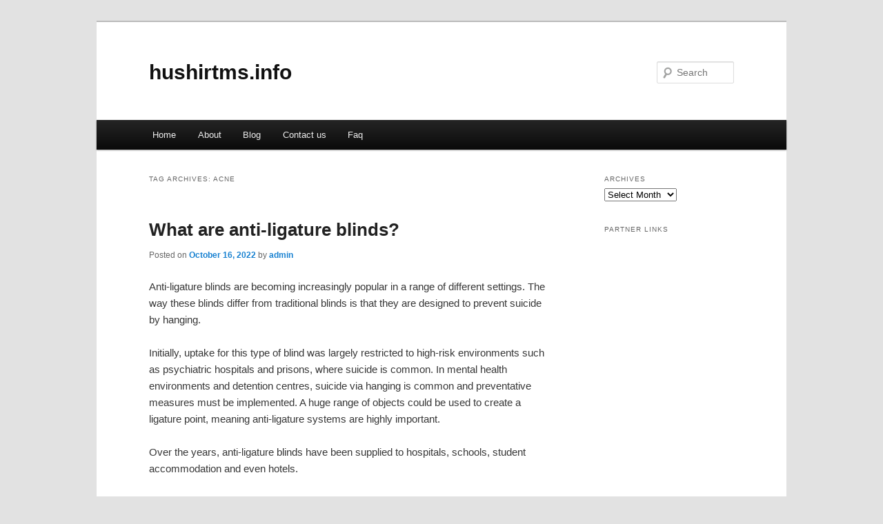

--- FILE ---
content_type: text/html; charset=UTF-8
request_url: http://hushirtms.info/tag/acne
body_size: 7353
content:
<!DOCTYPE html>
<!--[if IE 6]>
<html id="ie6" dir="ltr" lang="en-US">
<![endif]-->
<!--[if IE 7]>
<html id="ie7" dir="ltr" lang="en-US">
<![endif]-->
<!--[if IE 8]>
<html id="ie8" dir="ltr" lang="en-US">
<![endif]-->
<!--[if !(IE 6) & !(IE 7) & !(IE 8)]><!-->
<html dir="ltr" lang="en-US">
<!--<![endif]-->
<head>
<meta charset="UTF-8" />
<meta name="viewport" content="width=device-width" />
<title>Acne | hushirtms.info</title>
<link rel="profile" href="http://gmpg.org/xfn/11" />
<link rel="stylesheet" type="text/css" media="all" href="http://hushirtms.info/wp-content/themes/DMC/style.css" />
<link rel="pingback" href="http://hushirtms.info/xmlrpc.php" />
<!--[if lt IE 9]>
<script src="http://hushirtms.info/wp-content/themes/DMC/js/html5.js" type="text/javascript"></script>
<![endif]-->
<link rel="alternate" type="application/rss+xml" title="hushirtms.info &raquo; Feed" href="http://hushirtms.info/feed" />
<link rel="alternate" type="application/rss+xml" title="hushirtms.info &raquo; Comments Feed" href="http://hushirtms.info/comments/feed" />
<link rel="alternate" type="application/rss+xml" title="hushirtms.info &raquo; Acne Tag Feed" href="http://hushirtms.info/tag/acne/feed" />
<link rel="EditURI" type="application/rsd+xml" title="RSD" href="http://hushirtms.info/xmlrpc.php?rsd" />
<link rel="wlwmanifest" type="application/wlwmanifest+xml" href="http://hushirtms.info/wp-includes/wlwmanifest.xml" /> 
<link rel='index' title='hushirtms.info' href='http://hushirtms.info' />
<meta name="generator" content="WordPress 3.1.3" />
</head>

<body class="archive tag tag-acne tag-16 two-column right-sidebar">
<div id="page" class="hfeed">
	<header id="branding" role="banner">
			<hgroup>
				<h1 id="site-title"><span><a href="http://hushirtms.info/" rel="home">hushirtms.info</a></span></h1>
				<h2 id="site-description"></h2>
			</hgroup>


								<form method="get" id="searchform" action="http://hushirtms.info/">
		<label for="s" class="assistive-text">Search</label>
		<input type="text" class="field" name="s" id="s" placeholder="Search" />
		<input type="submit" class="submit" name="submit" id="searchsubmit" value="Search" />
	</form>
			
			<nav id="access" role="navigation">
				<h3 class="assistive-text">Main menu</h3>
								<div class="skip-link"><a class="assistive-text" href="#content">Skip to primary content</a></div>
									<div class="skip-link"><a class="assistive-text" href="#secondary">Skip to secondary content</a></div>
												<div class="menu"><ul><li ><a href="http://hushirtms.info/" title="Home">Home</a></li><li class="page_item page-item-6"><a href="http://hushirtms.info/about" title="About">About</a></li><li class="page_item page-item-12"><a href="http://hushirtms.info/blog" title="Blog">Blog</a></li><li class="page_item page-item-8"><a href="http://hushirtms.info/contact-us" title="Contact us">Contact us</a></li><li class="page_item page-item-10"><a href="http://hushirtms.info/faq" title="Faq">Faq</a></li></ul></div>
			</nav><!-- #access -->
	</header><!-- #branding -->


	<div id="main">

		<section id="primary">
			<div id="content" role="main">

			
				<header class="page-header">
					<h1 class="page-title">Tag Archives: <span>Acne</span></h1>

									</header>

				
								
					
	<article id="post-20" class="post-20 post type-post status-publish format-standard hentry category-uncategorized tag-acne tag-anti-aging tag-beauty tag-cosmetic-surgery tag-diabetes tag-drug-abuse tag-health-and-fitness tag-massage tag-meditation tag-nutrition tag-personal-training tag-popular-diets tag-skin-care tag-spa-and-wellness tag-speech-pathology tag-weight-loss tag-yoga">
		<header class="entry-header">
						<h1 class="entry-title"><a href="http://hushirtms.info/what-are-anti-ligature-blinds.html" rel="bookmark">What are anti-ligature blinds?</a></h1>
			
						<div class="entry-meta">
				<span class="sep">Posted on </span><a href="http://hushirtms.info/what-are-anti-ligature-blinds.html" title="7:36 pm" rel="bookmark"><time class="entry-date" datetime="2022-10-16T19:36:15+00:00">October 16, 2022</time></a><span class="by-author"> <span class="sep"> by </span> <span class="author vcard"><a class="url fn n" href="http://hushirtms.info/author/admin" title="View all posts by admin" rel="author">admin</a></span></span>			</div><!-- .entry-meta -->
			
					</header><!-- .entry-header -->

				<div class="entry-content">
			<p>Anti-ligature blinds are becoming increasingly popular in a range of different settings. The way these blinds differ from traditional blinds is that they are designed to prevent suicide by hanging.</p>
<p>Initially, uptake for this type of blind was largely restricted to high-risk environments such as psychiatric hospitals and prisons, where suicide is common. In mental health environments and detention centres, suicide via hanging is common and preventative measures must be implemented. A huge range of objects could be used to create a ligature point, meaning anti-ligature systems are highly important.</p>
<p>Over the years, anti-ligature blinds have been supplied to hospitals, schools, student accommodation and even hotels.</p>
<p>How do they work?</p>
<p>There are a range of different systems on the market, but the most reliable could well be the magnetic anti-ligature system. YewdaleKestrel® products utilise load release magnets which separate when a downward force is exerted on the product. This means that the product falls to the ground safely and prevents suicide via hanging.</p>
<p>The magnetic systems used in Yewdale&#8217;s products are highly reliable because magnets don&#8217;t lose their strength for hundreds of years, guaranteeing a lifetime of lifesaving functionality.</p>
<p>Anti-ligature blinds usually have a magnetic connection point above the blind&#8217;s barrel. The blind is easy to reconnect to the magnetic bracket after it has fallen to the floor.</p>
<p>If you are considering an anti-ligature blind, Yewdale is a highly recommended company. Based in the UK, Yewdale produce a wide range of anti-ligature products, commercial blinds, and healthcare products including hospital cubicle tracks and medical curtains.</p>
<p>Yewdale produce other anti-ligature products too including a soft, lightweight en-suite door and other accessories such as soap dispensers, toilet roll holder, shelves and artwork. You can see the full range on the website using the link below.</p>
<div class="mads-block"></div>					</div><!-- .entry-content -->
		
		<footer class="entry-meta">
												<span class="cat-links">
				<span class="entry-utility-prep entry-utility-prep-cat-links">Posted in</span> <a href="http://hushirtms.info/category/uncategorized" title="View all posts in Uncategorized" rel="category tag">Uncategorized</a>			</span>
															<span class="sep"> | </span>
							<span class="tag-links">
				<span class="entry-utility-prep entry-utility-prep-tag-links">Tagged</span> <a href="http://hushirtms.info/tag/acne" rel="tag">Acne</a>, <a href="http://hushirtms.info/tag/anti-aging" rel="tag">Anti Aging</a>, <a href="http://hushirtms.info/tag/beauty" rel="tag">Beauty</a>, <a href="http://hushirtms.info/tag/cosmetic-surgery" rel="tag">Cosmetic Surgery</a>, <a href="http://hushirtms.info/tag/diabetes" rel="tag">Diabetes</a>, <a href="http://hushirtms.info/tag/drug-abuse" rel="tag">Drug Abuse</a>, <a href="http://hushirtms.info/tag/health-and-fitness" rel="tag">Health and Fitness</a>, <a href="http://hushirtms.info/tag/massage" rel="tag">Massage</a>, <a href="http://hushirtms.info/tag/meditation" rel="tag">Meditation</a>, <a href="http://hushirtms.info/tag/nutrition" rel="tag">Nutrition</a>, <a href="http://hushirtms.info/tag/personal-training" rel="tag">Personal Training</a>, <a href="http://hushirtms.info/tag/popular-diets" rel="tag">Popular Diets</a>, <a href="http://hushirtms.info/tag/skin-care" rel="tag">Skin Care</a>, <a href="http://hushirtms.info/tag/spa-and-wellness" rel="tag">Spa and Wellness</a>, <a href="http://hushirtms.info/tag/speech-pathology" rel="tag">Speech Pathology</a>, <a href="http://hushirtms.info/tag/weight-loss" rel="tag">Weight Loss</a>, <a href="http://hushirtms.info/tag/yoga" rel="tag">Yoga</a>			</span>
						
			
					</footer><!-- .entry-meta -->
	</article><!-- #post-20 -->

				
					
	<article id="post-14" class="post-14 post type-post status-publish format-standard hentry category-uncategorized tag-acne tag-anti-aging tag-beauty tag-cosmetic-surgery tag-diabetes tag-drug-abuse tag-health-and-fitness tag-massage tag-meditation tag-nutrition tag-personal-training tag-popular-diets tag-skin-care tag-spa-and-wellness tag-speech-pathology tag-weight-loss tag-yoga">
		<header class="entry-header">
						<h1 class="entry-title"><a href="http://hushirtms.info/complete-weight-loss-strategy.html" rel="bookmark">Complete weight loss strategy</a></h1>
			
						<div class="entry-meta">
				<span class="sep">Posted on </span><a href="http://hushirtms.info/complete-weight-loss-strategy.html" title="7:33 pm" rel="bookmark"><time class="entry-date" datetime="2022-10-16T19:33:51+00:00">October 16, 2022</time></a><span class="by-author"> <span class="sep"> by </span> <span class="author vcard"><a class="url fn n" href="http://hushirtms.info/author/admin" title="View all posts by admin" rel="author">admin</a></span></span>			</div><!-- .entry-meta -->
			
					</header><!-- .entry-header -->

				<div class="entry-content">
			<p>For those who want to lose weight</p>
<p>Research on the causes of obesity, knowledge about weight loss, and various diets for weight loss are updated every year. However, with the update of knowledge and the release of diet pills one after another, the obesity rate continues to rise every year, and there is no sign of wanting to decline. I used to be very, very fat, and I am also a person who is prone to obesity.</p>
<p>So I understand the voices of fat people, I really want to lose weight, but I tried many ways to lose weight at that time without success.</p>
<p>I have tried the common boiled meals on the market, eating less and moving more, but it was not until I tried other diets that I managed to lose weight. After I lost weight, I began to study the essence and method of losing weight, and wrote him in this weight loss strategy article, hoping to help you.</p>
<p>A few key myths about losing weight</p>
<p>The weight loss myth of eating less and moving more</p>
<p>The phrase &#8220;eat less and move more&#8221; is actually true, but most people do it wrong. Many people think that they should eat less of everything, so they limit their calories to a very low level, and it feels a bit like eating an ultra-low-calorie fairy meal. Then, for the hyperactive part, the first thing that everyone thinks of is aerobic exercise such as running, cycling, etc., but in fact, this is a very short-term and easy way to regain weight, mainly because eating too little is an easy way to lose weight. The reason for the loss of muscle mass, coupled with the fact that aerobic training is not helpful for muscle mass growth, causes the metabolism to drop too much.</p>
<p>Maybe you can lose 5 kilograms in this way, but if your metabolism declines, you will easily regain the weight. And it&#8217;s all the fat that gets back up, not the muscle you lose that makes you look fatter than before. This is what we call the yo-yo effect, lose weight, get fat back, get fatter than before, lose weight, get back on Fat, get fatter than before.</p>
<p>Stop taking diet pills and meal replacements</p>
<p>At this time, you may start to seek other ways, eat weight loss meal replacements, taking diet pills, and so on. But believe me, most diet pills will inevitably hurt the body, especially the gastrointestinal tract. You may actually lose weight in the moment, but when your gastrointestinal tract is damaged, you will be fatter than before.</p>
<p>The key to understanding how to lose weight</p>
<p>You must have thought, why some people will not gain weight no matter what they eat, while some people will gain a kilogram the next day after eating a little bread? What is the cause of obesity? This is not a simple answer that can be solved!</p>
<p>You can see the link to the picture below, mainly talking about the influencing factors of obesity, which are very, very complicated.</p>
<p>Image source: https://assets.publishing.service.gov.uk/government/uploads/system/uploads/attachment_data/file/296290/obesity-map-full-hi-res.pdf</p>
<p>In the middle of this picture is the heat balance</p>
<p>So we can know that calorie balance is very important</p>
<p>But this article doesn&#8217;t keep preaching that calorie balance is the key to losing weight like other sites</p>
<p>If you don&#8217;t know what calorie balance is, you can probably imagine that our body has calorie consumption (exercise, thermogenesis, basal metabolism), and calorie intake (eating).</p>
<p>When calorie consumption exceeds calorie intake, the weight will drop, so the truth of weight loss is to eat less and move more, very simple. In the short term, it is really possible to simply achieve weight loss by eating less and moving more, but simplicity is not simple, because the operation of the body is very complicated. Many people think that they can control their calorie consumption, that they can achieve a lot of calorie expenditure by running all the time, and that eating fairy meals (low-calorie meals) can reduce calorie intake and then easily lose it.</p>
<p>However, according to research, 90% of people who use calorie control, eat less and move more to lose weight will fail or regain the weight.</p>
<p>Because eating less and moving more for too long, metabolism will easily drop, hormones will easily become imbalanced, and muscle mass will easily be lost. Even if you lose 10 kilograms, you will easily regain weight.</p>
<p>When losing weight, the body is like a factory</p>
<p>For me, the key to long-term weight loss and maintaining good posture is the environment in the body, such as hormones, the level of inflammation in the body, and the gastrointestinal system.</p>
<p>Think of the body as a factory</p>
<p>-Your hormones are the managers and workers of factory operations</p>
<p>-Inflamed condition is how good factory machinery and hardware are</p>
<p>-Calorie intake is wages for factories as well as fuel</p>
<p>If the manager of this factory is an idiot, or if the hardware in your factory is completely rotten, then no matter how it works, it will create a pile of waste. Just as our hormones are already out of balance and the level of inflammation in the body is very high, no matter how much you eat, if you don’t solve the existing problems, it will easily accumulate into fat. It may be easier to understand with a few examples.</p>
<p>Hormones vs Weight Loss</p>
<p>This study looked at the effects of sleep and weight loss</p>
<p>Research source: https://www.ncbi.nlm.nih.gov/pubmed/20921542</p>
<p>Both groups of humans were calorie-restricted, but one group slept 5.5 hours a night and the other 8.5 hours. Both groups lost weight, but the group that slept less lost 55 percent less body fat and 65 percent more muscle mass than the group that slept more. It is equivalent to losing weight, but most of the loss is muscle mass, which reduces metabolism and makes it easy to regain weight later.</p>
<p>There is such a big difference mainly because poor sleep has a negative impact. The imbalance of the secretion of these things will easily increase fat and reduce muscle.</p>
<p>This next study looks at the effect of insulin sensitivity on body composition!</p>
<p>Research source: https://www.ncbi.nlm.nih.gov/pubmed/19471290</p>
<p>Basically, many chronic metabolic diseases, obesity, and poor muscle-building effects are closely related to low insulin sensitivity. Insulin is an anti-catabolic hormone whose main function is to store nutrients in cells. For example, after heavy training, our muscles will be more sensitive to insulin, and the nutrients we eat will be more easily absorbed into the muscles. When insulin sensitivity is low, the nutrients we eat are more likely to be stored as fat rather than absorbed into muscles.</p>
<p>We can simply say that the nutrients in the food eaten by people who are insulin insensitive are more likely to be stored as fat, and the relative fat mass will be much higher than the muscle mass.</p>
<p>To put it simply, the key to losing weight is actually to improve hormones, improve inflammation in the body, and add an appropriate calorie deficit. It is not difficult to achieve a calorie deficit. What is more difficult is how to choose the type of food that suits your body to improve hormones and achieve a long-term good body.</p>
<p>If you only pursue short-term weight loss and rely on a lot of calorie deficits to achieve the effect of weight loss, and then the hormones are still the same after the loss, then I can guarantee that you will gain weight very easily.</p>
<p>With so many ways to eat on the internet, which diet should I try?</p>
<p>When talking about losing weight in Taiwan 30 years ago, everyone would definitely want to use boiled meals</p>
<p>When it came to losing weight five years ago, everyone might think of using a low-sugar diet. When it came to losing weight in the past two or three years, everyone might directly think of the ketogenic diet.</p>
<p>I lost 30kg in 3 months on a low-sugar diet myself for the first time, so I used to believe that a low-sugar diet was the best way to lose weight</p>
<p>But after my long-term understanding of weight loss-related research, genetic cognition, and observation of students, there is no diet that is most suitable for everyone! Although it is said that high-carbohydrate foods will most stimulate insulin secretion, which in turn promotes the storage of nutrients into fat, some people are naturally good at metabolizing carbohydrates, so they can still be healthy and strong after eating high-carbohydrate throughout their lives.</p>
<p>For example, this study compared the responses of people with high and low insulin sensitivity to high- and low-carb diets.</p>
<p>Research source: https://onlinelibrary.wiley.com/doi/full/10.1038/oby.2005.79</p>
<p>The study concluded:</p>
<p>-For people with high insulin sensitivity, eating high-carb and low-fat to lose weight is very helpful</p>
<p>-However, people who are insulin insensitive use a high-carb low-fat diet to lose fat, but the weight loss effect is not so good.</p>
<p>But on the contrary, studies have also shown that people with low insulin sensitivity have a very good weight loss effect on a low-carb high-fat diet, which shows that improving insulin is very important for weight loss, and it also shows that people with insulin insensitivity are more suitable</p>
<p>Lose weight with a high-carb diet.</p>
<p>So if you have been obese for a long time, you know that you eat carbohydrates easily, or you know that you have diabetes in your family and want to lose fat, then I would suggest that you can start by reducing carbohydrates, which is what we call low carb diet!</p>
					</div><!-- .entry-content -->
		
		<footer class="entry-meta">
												<span class="cat-links">
				<span class="entry-utility-prep entry-utility-prep-cat-links">Posted in</span> <a href="http://hushirtms.info/category/uncategorized" title="View all posts in Uncategorized" rel="category tag">Uncategorized</a>			</span>
															<span class="sep"> | </span>
							<span class="tag-links">
				<span class="entry-utility-prep entry-utility-prep-tag-links">Tagged</span> <a href="http://hushirtms.info/tag/acne" rel="tag">Acne</a>, <a href="http://hushirtms.info/tag/anti-aging" rel="tag">Anti Aging</a>, <a href="http://hushirtms.info/tag/beauty" rel="tag">Beauty</a>, <a href="http://hushirtms.info/tag/cosmetic-surgery" rel="tag">Cosmetic Surgery</a>, <a href="http://hushirtms.info/tag/diabetes" rel="tag">Diabetes</a>, <a href="http://hushirtms.info/tag/drug-abuse" rel="tag">Drug Abuse</a>, <a href="http://hushirtms.info/tag/health-and-fitness" rel="tag">Health and Fitness</a>, <a href="http://hushirtms.info/tag/massage" rel="tag">Massage</a>, <a href="http://hushirtms.info/tag/meditation" rel="tag">Meditation</a>, <a href="http://hushirtms.info/tag/nutrition" rel="tag">Nutrition</a>, <a href="http://hushirtms.info/tag/personal-training" rel="tag">Personal Training</a>, <a href="http://hushirtms.info/tag/popular-diets" rel="tag">Popular Diets</a>, <a href="http://hushirtms.info/tag/skin-care" rel="tag">Skin Care</a>, <a href="http://hushirtms.info/tag/spa-and-wellness" rel="tag">Spa and Wellness</a>, <a href="http://hushirtms.info/tag/speech-pathology" rel="tag">Speech Pathology</a>, <a href="http://hushirtms.info/tag/weight-loss" rel="tag">Weight Loss</a>, <a href="http://hushirtms.info/tag/yoga" rel="tag">Yoga</a>			</span>
						
			
					</footer><!-- .entry-meta -->
	</article><!-- #post-14 -->

				
				
			
			</div><!-- #content -->
		</section><!-- #primary -->

		<div id="secondary" class="widget-area" role="complementary">
			<aside id="archives-2" class="widget widget_archive"><h3 class="widget-title">Archives</h3>		<select name="archive-dropdown" onchange='document.location.href=this.options[this.selectedIndex].value;'> <option value="">Select Month</option> 	<option value='http://hushirtms.info/2023/04'> April 2023 </option>
	<option value='http://hushirtms.info/2023/03'> March 2023 </option>
	<option value='http://hushirtms.info/2023/02'> February 2023 </option>
	<option value='http://hushirtms.info/2022/10'> October 2022 </option>
	<option value='http://hushirtms.info/2022/08'> August 2022 </option>
	<option value='http://hushirtms.info/2022/07'> July 2022 </option>
 </select>
</aside><aside id="execphp-3" class="widget widget_execphp"><h3 class="widget-title">Partner Links</h3>			<div class="execphpwidget"></div>
		</aside>		</div><!-- #secondary .widget-area -->
<!-- wmm d -->
	</div><!-- #main -->

	<footer id="colophon" role="contentinfo">

			

			<div id="site-generator">
								<center/>
<!-- begin footer -->

<div id="footer">Copyright &copy; 2026 <a href="http://hushirtms.info" title="hushirtms.info">hushirtms.info</a> - All rights reserved

  <div id="credit"></div>
</div>
</div>
<script defer src="https://static.cloudflareinsights.com/beacon.min.js/vcd15cbe7772f49c399c6a5babf22c1241717689176015" integrity="sha512-ZpsOmlRQV6y907TI0dKBHq9Md29nnaEIPlkf84rnaERnq6zvWvPUqr2ft8M1aS28oN72PdrCzSjY4U6VaAw1EQ==" data-cf-beacon='{"version":"2024.11.0","token":"59f7906f664a49e4ba244ded3622fd02","r":1,"server_timing":{"name":{"cfCacheStatus":true,"cfEdge":true,"cfExtPri":true,"cfL4":true,"cfOrigin":true,"cfSpeedBrain":true},"location_startswith":null}}' crossorigin="anonymous"></script>
</body></html>
			</div>
	</footer><!-- #colophon -->
</div><!-- #page -->


</body>
</html>